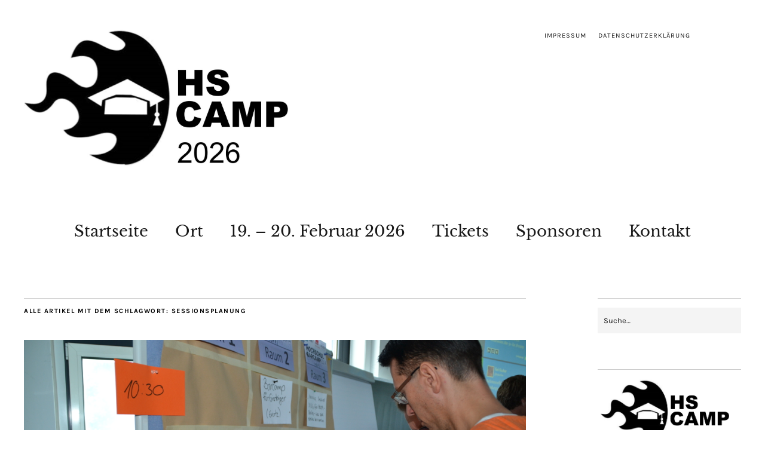

--- FILE ---
content_type: text/html; charset=UTF-8
request_url: https://hscamp.org/tag/sessionsplanung/
body_size: 46663
content:
<!DOCTYPE html>
<html lang="de">
<head>
	<meta charset="UTF-8" />
	<meta name="viewport" content="width=device-width,initial-scale=1">
	<link rel="profile" href="http://gmpg.org/xfn/11">
	<link rel="pingback" href="https://hscamp.org/xmlrpc.php">
	<!--[if lt IE 9]>
		<script src="https://hscamp.org/wp-content/themes/zuki/js/html5.js"></script>
	<![endif]-->
<title>sessionsplanung &#8211; Hochschulbarcamp</title>
<meta name='robots' content='max-image-preview:large' />
	<style>img:is([sizes="auto" i], [sizes^="auto," i]) { contain-intrinsic-size: 3000px 1500px }</style>
	<link rel='dns-prefetch' href='//cdn.podlove.org' />
<link rel="alternate" type="application/rss+xml" title="Hochschulbarcamp &raquo; Feed" href="https://hscamp.org/feed/" />
<link rel="alternate" type="application/rss+xml" title="Hochschulbarcamp &raquo; Kommentar-Feed" href="https://hscamp.org/comments/feed/" />

<link rel="alternate" type="application/rss+xml" title="Podcast Feed: Test (MP3 Feed)" href="https://hscamp.org/feed/mp3/" />
<link rel="alternate" type="application/rss+xml" title="Hochschulbarcamp &raquo; sessionsplanung Schlagwort-Feed" href="https://hscamp.org/tag/sessionsplanung/feed/" />
<script type="text/javascript">
/* <![CDATA[ */
window._wpemojiSettings = {"baseUrl":"https:\/\/s.w.org\/images\/core\/emoji\/16.0.1\/72x72\/","ext":".png","svgUrl":"https:\/\/s.w.org\/images\/core\/emoji\/16.0.1\/svg\/","svgExt":".svg","source":{"concatemoji":"https:\/\/hscamp.org\/wp-includes\/js\/wp-emoji-release.min.js?ver=6.8.3"}};
/*! This file is auto-generated */
!function(s,n){var o,i,e;function c(e){try{var t={supportTests:e,timestamp:(new Date).valueOf()};sessionStorage.setItem(o,JSON.stringify(t))}catch(e){}}function p(e,t,n){e.clearRect(0,0,e.canvas.width,e.canvas.height),e.fillText(t,0,0);var t=new Uint32Array(e.getImageData(0,0,e.canvas.width,e.canvas.height).data),a=(e.clearRect(0,0,e.canvas.width,e.canvas.height),e.fillText(n,0,0),new Uint32Array(e.getImageData(0,0,e.canvas.width,e.canvas.height).data));return t.every(function(e,t){return e===a[t]})}function u(e,t){e.clearRect(0,0,e.canvas.width,e.canvas.height),e.fillText(t,0,0);for(var n=e.getImageData(16,16,1,1),a=0;a<n.data.length;a++)if(0!==n.data[a])return!1;return!0}function f(e,t,n,a){switch(t){case"flag":return n(e,"\ud83c\udff3\ufe0f\u200d\u26a7\ufe0f","\ud83c\udff3\ufe0f\u200b\u26a7\ufe0f")?!1:!n(e,"\ud83c\udde8\ud83c\uddf6","\ud83c\udde8\u200b\ud83c\uddf6")&&!n(e,"\ud83c\udff4\udb40\udc67\udb40\udc62\udb40\udc65\udb40\udc6e\udb40\udc67\udb40\udc7f","\ud83c\udff4\u200b\udb40\udc67\u200b\udb40\udc62\u200b\udb40\udc65\u200b\udb40\udc6e\u200b\udb40\udc67\u200b\udb40\udc7f");case"emoji":return!a(e,"\ud83e\udedf")}return!1}function g(e,t,n,a){var r="undefined"!=typeof WorkerGlobalScope&&self instanceof WorkerGlobalScope?new OffscreenCanvas(300,150):s.createElement("canvas"),o=r.getContext("2d",{willReadFrequently:!0}),i=(o.textBaseline="top",o.font="600 32px Arial",{});return e.forEach(function(e){i[e]=t(o,e,n,a)}),i}function t(e){var t=s.createElement("script");t.src=e,t.defer=!0,s.head.appendChild(t)}"undefined"!=typeof Promise&&(o="wpEmojiSettingsSupports",i=["flag","emoji"],n.supports={everything:!0,everythingExceptFlag:!0},e=new Promise(function(e){s.addEventListener("DOMContentLoaded",e,{once:!0})}),new Promise(function(t){var n=function(){try{var e=JSON.parse(sessionStorage.getItem(o));if("object"==typeof e&&"number"==typeof e.timestamp&&(new Date).valueOf()<e.timestamp+604800&&"object"==typeof e.supportTests)return e.supportTests}catch(e){}return null}();if(!n){if("undefined"!=typeof Worker&&"undefined"!=typeof OffscreenCanvas&&"undefined"!=typeof URL&&URL.createObjectURL&&"undefined"!=typeof Blob)try{var e="postMessage("+g.toString()+"("+[JSON.stringify(i),f.toString(),p.toString(),u.toString()].join(",")+"));",a=new Blob([e],{type:"text/javascript"}),r=new Worker(URL.createObjectURL(a),{name:"wpTestEmojiSupports"});return void(r.onmessage=function(e){c(n=e.data),r.terminate(),t(n)})}catch(e){}c(n=g(i,f,p,u))}t(n)}).then(function(e){for(var t in e)n.supports[t]=e[t],n.supports.everything=n.supports.everything&&n.supports[t],"flag"!==t&&(n.supports.everythingExceptFlag=n.supports.everythingExceptFlag&&n.supports[t]);n.supports.everythingExceptFlag=n.supports.everythingExceptFlag&&!n.supports.flag,n.DOMReady=!1,n.readyCallback=function(){n.DOMReady=!0}}).then(function(){return e}).then(function(){var e;n.supports.everything||(n.readyCallback(),(e=n.source||{}).concatemoji?t(e.concatemoji):e.wpemoji&&e.twemoji&&(t(e.twemoji),t(e.wpemoji)))}))}((window,document),window._wpemojiSettings);
/* ]]> */
</script>
<link rel='stylesheet' id='podlove-frontend-css-css' href='https://hscamp.org/wp-content/plugins/podlove-podcasting-plugin-for-wordpress/css/frontend.css?ver=1.0' type='text/css' media='all' />
<link rel='stylesheet' id='podlove-admin-font-css' href='https://hscamp.org/wp-content/plugins/podlove-podcasting-plugin-for-wordpress/css/admin-font.css?ver=4.3.2' type='text/css' media='all' />
<style id='wp-emoji-styles-inline-css' type='text/css'>

	img.wp-smiley, img.emoji {
		display: inline !important;
		border: none !important;
		box-shadow: none !important;
		height: 1em !important;
		width: 1em !important;
		margin: 0 0.07em !important;
		vertical-align: -0.1em !important;
		background: none !important;
		padding: 0 !important;
	}
</style>
<link rel='stylesheet' id='wp-block-library-css' href='https://hscamp.org/wp-includes/css/dist/block-library/style.min.css?ver=6.8.3' type='text/css' media='all' />
<style id='wp-block-library-theme-inline-css' type='text/css'>
.wp-block-audio :where(figcaption){color:#555;font-size:13px;text-align:center}.is-dark-theme .wp-block-audio :where(figcaption){color:#ffffffa6}.wp-block-audio{margin:0 0 1em}.wp-block-code{border:1px solid #ccc;border-radius:4px;font-family:Menlo,Consolas,monaco,monospace;padding:.8em 1em}.wp-block-embed :where(figcaption){color:#555;font-size:13px;text-align:center}.is-dark-theme .wp-block-embed :where(figcaption){color:#ffffffa6}.wp-block-embed{margin:0 0 1em}.blocks-gallery-caption{color:#555;font-size:13px;text-align:center}.is-dark-theme .blocks-gallery-caption{color:#ffffffa6}:root :where(.wp-block-image figcaption){color:#555;font-size:13px;text-align:center}.is-dark-theme :root :where(.wp-block-image figcaption){color:#ffffffa6}.wp-block-image{margin:0 0 1em}.wp-block-pullquote{border-bottom:4px solid;border-top:4px solid;color:currentColor;margin-bottom:1.75em}.wp-block-pullquote cite,.wp-block-pullquote footer,.wp-block-pullquote__citation{color:currentColor;font-size:.8125em;font-style:normal;text-transform:uppercase}.wp-block-quote{border-left:.25em solid;margin:0 0 1.75em;padding-left:1em}.wp-block-quote cite,.wp-block-quote footer{color:currentColor;font-size:.8125em;font-style:normal;position:relative}.wp-block-quote:where(.has-text-align-right){border-left:none;border-right:.25em solid;padding-left:0;padding-right:1em}.wp-block-quote:where(.has-text-align-center){border:none;padding-left:0}.wp-block-quote.is-large,.wp-block-quote.is-style-large,.wp-block-quote:where(.is-style-plain){border:none}.wp-block-search .wp-block-search__label{font-weight:700}.wp-block-search__button{border:1px solid #ccc;padding:.375em .625em}:where(.wp-block-group.has-background){padding:1.25em 2.375em}.wp-block-separator.has-css-opacity{opacity:.4}.wp-block-separator{border:none;border-bottom:2px solid;margin-left:auto;margin-right:auto}.wp-block-separator.has-alpha-channel-opacity{opacity:1}.wp-block-separator:not(.is-style-wide):not(.is-style-dots){width:100px}.wp-block-separator.has-background:not(.is-style-dots){border-bottom:none;height:1px}.wp-block-separator.has-background:not(.is-style-wide):not(.is-style-dots){height:2px}.wp-block-table{margin:0 0 1em}.wp-block-table td,.wp-block-table th{word-break:normal}.wp-block-table :where(figcaption){color:#555;font-size:13px;text-align:center}.is-dark-theme .wp-block-table :where(figcaption){color:#ffffffa6}.wp-block-video :where(figcaption){color:#555;font-size:13px;text-align:center}.is-dark-theme .wp-block-video :where(figcaption){color:#ffffffa6}.wp-block-video{margin:0 0 1em}:root :where(.wp-block-template-part.has-background){margin-bottom:0;margin-top:0;padding:1.25em 2.375em}
</style>
<style id='classic-theme-styles-inline-css' type='text/css'>
/*! This file is auto-generated */
.wp-block-button__link{color:#fff;background-color:#32373c;border-radius:9999px;box-shadow:none;text-decoration:none;padding:calc(.667em + 2px) calc(1.333em + 2px);font-size:1.125em}.wp-block-file__button{background:#32373c;color:#fff;text-decoration:none}
</style>
<style id='global-styles-inline-css' type='text/css'>
:root{--wp--preset--aspect-ratio--square: 1;--wp--preset--aspect-ratio--4-3: 4/3;--wp--preset--aspect-ratio--3-4: 3/4;--wp--preset--aspect-ratio--3-2: 3/2;--wp--preset--aspect-ratio--2-3: 2/3;--wp--preset--aspect-ratio--16-9: 16/9;--wp--preset--aspect-ratio--9-16: 9/16;--wp--preset--color--black: #000000;--wp--preset--color--cyan-bluish-gray: #abb8c3;--wp--preset--color--white: #ffffff;--wp--preset--color--pale-pink: #f78da7;--wp--preset--color--vivid-red: #cf2e2e;--wp--preset--color--luminous-vivid-orange: #ff6900;--wp--preset--color--luminous-vivid-amber: #fcb900;--wp--preset--color--light-green-cyan: #7bdcb5;--wp--preset--color--vivid-green-cyan: #00d084;--wp--preset--color--pale-cyan-blue: #8ed1fc;--wp--preset--color--vivid-cyan-blue: #0693e3;--wp--preset--color--vivid-purple: #9b51e0;--wp--preset--gradient--vivid-cyan-blue-to-vivid-purple: linear-gradient(135deg,rgba(6,147,227,1) 0%,rgb(155,81,224) 100%);--wp--preset--gradient--light-green-cyan-to-vivid-green-cyan: linear-gradient(135deg,rgb(122,220,180) 0%,rgb(0,208,130) 100%);--wp--preset--gradient--luminous-vivid-amber-to-luminous-vivid-orange: linear-gradient(135deg,rgba(252,185,0,1) 0%,rgba(255,105,0,1) 100%);--wp--preset--gradient--luminous-vivid-orange-to-vivid-red: linear-gradient(135deg,rgba(255,105,0,1) 0%,rgb(207,46,46) 100%);--wp--preset--gradient--very-light-gray-to-cyan-bluish-gray: linear-gradient(135deg,rgb(238,238,238) 0%,rgb(169,184,195) 100%);--wp--preset--gradient--cool-to-warm-spectrum: linear-gradient(135deg,rgb(74,234,220) 0%,rgb(151,120,209) 20%,rgb(207,42,186) 40%,rgb(238,44,130) 60%,rgb(251,105,98) 80%,rgb(254,248,76) 100%);--wp--preset--gradient--blush-light-purple: linear-gradient(135deg,rgb(255,206,236) 0%,rgb(152,150,240) 100%);--wp--preset--gradient--blush-bordeaux: linear-gradient(135deg,rgb(254,205,165) 0%,rgb(254,45,45) 50%,rgb(107,0,62) 100%);--wp--preset--gradient--luminous-dusk: linear-gradient(135deg,rgb(255,203,112) 0%,rgb(199,81,192) 50%,rgb(65,88,208) 100%);--wp--preset--gradient--pale-ocean: linear-gradient(135deg,rgb(255,245,203) 0%,rgb(182,227,212) 50%,rgb(51,167,181) 100%);--wp--preset--gradient--electric-grass: linear-gradient(135deg,rgb(202,248,128) 0%,rgb(113,206,126) 100%);--wp--preset--gradient--midnight: linear-gradient(135deg,rgb(2,3,129) 0%,rgb(40,116,252) 100%);--wp--preset--font-size--small: 13px;--wp--preset--font-size--medium: 20px;--wp--preset--font-size--large: 19px;--wp--preset--font-size--x-large: 42px;--wp--preset--font-size--regular: 15px;--wp--preset--font-size--larger: 24px;--wp--preset--spacing--20: 0.44rem;--wp--preset--spacing--30: 0.67rem;--wp--preset--spacing--40: 1rem;--wp--preset--spacing--50: 1.5rem;--wp--preset--spacing--60: 2.25rem;--wp--preset--spacing--70: 3.38rem;--wp--preset--spacing--80: 5.06rem;--wp--preset--shadow--natural: 6px 6px 9px rgba(0, 0, 0, 0.2);--wp--preset--shadow--deep: 12px 12px 50px rgba(0, 0, 0, 0.4);--wp--preset--shadow--sharp: 6px 6px 0px rgba(0, 0, 0, 0.2);--wp--preset--shadow--outlined: 6px 6px 0px -3px rgba(255, 255, 255, 1), 6px 6px rgba(0, 0, 0, 1);--wp--preset--shadow--crisp: 6px 6px 0px rgba(0, 0, 0, 1);}:where(.is-layout-flex){gap: 0.5em;}:where(.is-layout-grid){gap: 0.5em;}body .is-layout-flex{display: flex;}.is-layout-flex{flex-wrap: wrap;align-items: center;}.is-layout-flex > :is(*, div){margin: 0;}body .is-layout-grid{display: grid;}.is-layout-grid > :is(*, div){margin: 0;}:where(.wp-block-columns.is-layout-flex){gap: 2em;}:where(.wp-block-columns.is-layout-grid){gap: 2em;}:where(.wp-block-post-template.is-layout-flex){gap: 1.25em;}:where(.wp-block-post-template.is-layout-grid){gap: 1.25em;}.has-black-color{color: var(--wp--preset--color--black) !important;}.has-cyan-bluish-gray-color{color: var(--wp--preset--color--cyan-bluish-gray) !important;}.has-white-color{color: var(--wp--preset--color--white) !important;}.has-pale-pink-color{color: var(--wp--preset--color--pale-pink) !important;}.has-vivid-red-color{color: var(--wp--preset--color--vivid-red) !important;}.has-luminous-vivid-orange-color{color: var(--wp--preset--color--luminous-vivid-orange) !important;}.has-luminous-vivid-amber-color{color: var(--wp--preset--color--luminous-vivid-amber) !important;}.has-light-green-cyan-color{color: var(--wp--preset--color--light-green-cyan) !important;}.has-vivid-green-cyan-color{color: var(--wp--preset--color--vivid-green-cyan) !important;}.has-pale-cyan-blue-color{color: var(--wp--preset--color--pale-cyan-blue) !important;}.has-vivid-cyan-blue-color{color: var(--wp--preset--color--vivid-cyan-blue) !important;}.has-vivid-purple-color{color: var(--wp--preset--color--vivid-purple) !important;}.has-black-background-color{background-color: var(--wp--preset--color--black) !important;}.has-cyan-bluish-gray-background-color{background-color: var(--wp--preset--color--cyan-bluish-gray) !important;}.has-white-background-color{background-color: var(--wp--preset--color--white) !important;}.has-pale-pink-background-color{background-color: var(--wp--preset--color--pale-pink) !important;}.has-vivid-red-background-color{background-color: var(--wp--preset--color--vivid-red) !important;}.has-luminous-vivid-orange-background-color{background-color: var(--wp--preset--color--luminous-vivid-orange) !important;}.has-luminous-vivid-amber-background-color{background-color: var(--wp--preset--color--luminous-vivid-amber) !important;}.has-light-green-cyan-background-color{background-color: var(--wp--preset--color--light-green-cyan) !important;}.has-vivid-green-cyan-background-color{background-color: var(--wp--preset--color--vivid-green-cyan) !important;}.has-pale-cyan-blue-background-color{background-color: var(--wp--preset--color--pale-cyan-blue) !important;}.has-vivid-cyan-blue-background-color{background-color: var(--wp--preset--color--vivid-cyan-blue) !important;}.has-vivid-purple-background-color{background-color: var(--wp--preset--color--vivid-purple) !important;}.has-black-border-color{border-color: var(--wp--preset--color--black) !important;}.has-cyan-bluish-gray-border-color{border-color: var(--wp--preset--color--cyan-bluish-gray) !important;}.has-white-border-color{border-color: var(--wp--preset--color--white) !important;}.has-pale-pink-border-color{border-color: var(--wp--preset--color--pale-pink) !important;}.has-vivid-red-border-color{border-color: var(--wp--preset--color--vivid-red) !important;}.has-luminous-vivid-orange-border-color{border-color: var(--wp--preset--color--luminous-vivid-orange) !important;}.has-luminous-vivid-amber-border-color{border-color: var(--wp--preset--color--luminous-vivid-amber) !important;}.has-light-green-cyan-border-color{border-color: var(--wp--preset--color--light-green-cyan) !important;}.has-vivid-green-cyan-border-color{border-color: var(--wp--preset--color--vivid-green-cyan) !important;}.has-pale-cyan-blue-border-color{border-color: var(--wp--preset--color--pale-cyan-blue) !important;}.has-vivid-cyan-blue-border-color{border-color: var(--wp--preset--color--vivid-cyan-blue) !important;}.has-vivid-purple-border-color{border-color: var(--wp--preset--color--vivid-purple) !important;}.has-vivid-cyan-blue-to-vivid-purple-gradient-background{background: var(--wp--preset--gradient--vivid-cyan-blue-to-vivid-purple) !important;}.has-light-green-cyan-to-vivid-green-cyan-gradient-background{background: var(--wp--preset--gradient--light-green-cyan-to-vivid-green-cyan) !important;}.has-luminous-vivid-amber-to-luminous-vivid-orange-gradient-background{background: var(--wp--preset--gradient--luminous-vivid-amber-to-luminous-vivid-orange) !important;}.has-luminous-vivid-orange-to-vivid-red-gradient-background{background: var(--wp--preset--gradient--luminous-vivid-orange-to-vivid-red) !important;}.has-very-light-gray-to-cyan-bluish-gray-gradient-background{background: var(--wp--preset--gradient--very-light-gray-to-cyan-bluish-gray) !important;}.has-cool-to-warm-spectrum-gradient-background{background: var(--wp--preset--gradient--cool-to-warm-spectrum) !important;}.has-blush-light-purple-gradient-background{background: var(--wp--preset--gradient--blush-light-purple) !important;}.has-blush-bordeaux-gradient-background{background: var(--wp--preset--gradient--blush-bordeaux) !important;}.has-luminous-dusk-gradient-background{background: var(--wp--preset--gradient--luminous-dusk) !important;}.has-pale-ocean-gradient-background{background: var(--wp--preset--gradient--pale-ocean) !important;}.has-electric-grass-gradient-background{background: var(--wp--preset--gradient--electric-grass) !important;}.has-midnight-gradient-background{background: var(--wp--preset--gradient--midnight) !important;}.has-small-font-size{font-size: var(--wp--preset--font-size--small) !important;}.has-medium-font-size{font-size: var(--wp--preset--font-size--medium) !important;}.has-large-font-size{font-size: var(--wp--preset--font-size--large) !important;}.has-x-large-font-size{font-size: var(--wp--preset--font-size--x-large) !important;}
:where(.wp-block-post-template.is-layout-flex){gap: 1.25em;}:where(.wp-block-post-template.is-layout-grid){gap: 1.25em;}
:where(.wp-block-columns.is-layout-flex){gap: 2em;}:where(.wp-block-columns.is-layout-grid){gap: 2em;}
:root :where(.wp-block-pullquote){font-size: 1.5em;line-height: 1.6;}
</style>
<link rel='stylesheet' id='wpsm_counter-font-awesome-front-css' href='https://hscamp.org/wp-content/plugins/counter-number-showcase/assets/css/font-awesome/css/font-awesome.min.css?ver=6.8.3' type='text/css' media='all' />
<link rel='stylesheet' id='wpsm_counter_bootstrap-front-css' href='https://hscamp.org/wp-content/plugins/counter-number-showcase/assets/css/bootstrap-front.css?ver=6.8.3' type='text/css' media='all' />
<link rel='stylesheet' id='wpsm_counter_column-css' href='https://hscamp.org/wp-content/plugins/counter-number-showcase/assets/css/counter-column.css?ver=6.8.3' type='text/css' media='all' />
<link rel='stylesheet' id='extra_privacy_for_elementor-frontend-css' href='https://hscamp.org/wp-content/plugins/extra-privacy-for-elementor/assets/css/frontend.css?ver=0.1.3' type='text/css' media='all' />
<link rel='stylesheet' id='zuki-flex-slider-style-css' href='https://hscamp.org/wp-content/themes/zuki/js/flex-slider/flexslider.css?ver=6.8.3' type='text/css' media='all' />
<link rel='stylesheet' id='genericons-css' href='https://hscamp.org/wp-content/themes/zuki/assets/genericons/genericons.css?ver=3.0.3' type='text/css' media='all' />
<link rel='stylesheet' id='chld_thm_cfg_parent-css' href='https://hscamp.org/wp-content/themes/zuki/style.css?ver=6.8.3' type='text/css' media='all' />
<link rel='stylesheet' id='zuki-style-css' href='https://hscamp.org/wp-content/themes/zuki-child/style.css?ver=20140630' type='text/css' media='all' />
<script type="text/javascript" src="https://hscamp.org/wp-includes/js/jquery/jquery.min.js?ver=3.7.1" id="jquery-core-js"></script>
<script type="text/javascript" src="https://hscamp.org/wp-includes/js/jquery/jquery-migrate.min.js?ver=3.4.1" id="jquery-migrate-js"></script>
<script type="text/javascript" src="https://hscamp.org/wp-content/plugins/extra-privacy-for-elementor/assets/js/frontend.min.js?ver=0.1.3" id="extra_privacy_for_elementor-frontend-js"></script>
<script type="text/javascript" src="https://cdn.podlove.org/web-player/embed.js?ver=4.3.2" id="podlove-player4-embed-js"></script>
<script type="text/javascript" src="https://hscamp.org/wp-content/plugins/podlove-podcasting-plugin-for-wordpress/lib/modules/podlove_web_player/player_v4/pwp4.js?ver=4.3.2" id="podlove-pwp4-player-js"></script>
<script type="text/javascript" src="https://hscamp.org/wp-content/themes/zuki/js/jquery.fitvids.js?ver=1.1" id="zuki-fitvids-js"></script>
<script type="text/javascript" src="https://hscamp.org/wp-content/themes/zuki/js/flex-slider/jquery.flexslider-min.js?ver=6.8.3" id="zuki-flex-slider-js"></script>
<script type="text/javascript" src="https://hscamp.org/wp-content/themes/zuki/js/functions.js?ver=20140426" id="zuki-script-js"></script>
<link rel="https://api.w.org/" href="https://hscamp.org/wp-json/" /><link rel="alternate" title="JSON" type="application/json" href="https://hscamp.org/wp-json/wp/v2/tags/58" /><link rel="EditURI" type="application/rsd+xml" title="RSD" href="https://hscamp.org/xmlrpc.php?rsd" />
<meta name="generator" content="WordPress 6.8.3" />
	<style type="text/css">
		.widget-area p.summary a,
		.entry-content p a,
		.entry-content li a,
		.page .entry-content p a,
		blockquote cite a,
		.textwidget a,
		#comments .comment-text a,
		.authorbox p.author-description a {color: ;}
		.widget_zuki_recentposts_color .bg-wrap {background: ;}
		.archive-menu-content {background: ;}
	</style>
			<style type="text/css" id="zuki-header-css">
			#site-title h1,
		#site-title h2.site-description {
			display: none;
		}

		</style>
	<link rel="icon" href="https://hscamp.org/wp-content/uploads/2016/02/cropped-hscamp-icon-32x32.jpg" sizes="32x32" />
<link rel="icon" href="https://hscamp.org/wp-content/uploads/2016/02/cropped-hscamp-icon-192x192.jpg" sizes="192x192" />
<link rel="apple-touch-icon" href="https://hscamp.org/wp-content/uploads/2016/02/cropped-hscamp-icon-180x180.jpg" />
<meta name="msapplication-TileImage" content="https://hscamp.org/wp-content/uploads/2016/02/cropped-hscamp-icon-270x270.jpg" />
		<style type="text/css" id="wp-custom-css">
			#site-info ul.credit {
	display:none !important
}

/* libre-baskerville-regular - latin-ext_latin */
@font-face {
  font-family: 'Libre Baskerville';
  font-style: normal;
  font-weight: 400;
  src: url('/fonts/libre-baskerville-v14-latin-ext_latin-regular.eot'); /* IE9 Compat Modes */
  src: local(''),
       url('/fonts/libre-baskerville-v14-latin-ext_latin-regular.eot?#iefix') format('embedded-opentype'), /* IE6-IE8 */
       url('/fonts/libre-baskerville-v14-latin-ext_latin-regular.woff2') format('woff2'), /* Super Modern Browsers */
       url('/fonts/libre-baskerville-v14-latin-ext_latin-regular.woff') format('woff'), /* Modern Browsers */
       url('/fonts/libre-baskerville-v14-latin-ext_latin-regular.ttf') format('truetype'), /* Safari, Android, iOS */
       url('/fonts/libre-baskerville-v14-latin-ext_latin-regular.svg#LibreBaskerville') format('svg'); /* Legacy iOS */
}
/* libre-baskerville-italic - latin-ext_latin */
@font-face {
  font-family: 'Libre Baskerville';
  font-style: italic;
  font-weight: 400;
  src: url('/fonts/libre-baskerville-v14-latin-ext_latin-italic.eot'); /* IE9 Compat Modes */
  src: local(''),
       url('/fonts/libre-baskerville-v14-latin-ext_latin-italic.eot?#iefix') format('embedded-opentype'), /* IE6-IE8 */
       url('/fonts/libre-baskerville-v14-latin-ext_latin-italic.woff2') format('woff2'), /* Super Modern Browsers */
       url('/fonts/libre-baskerville-v14-latin-ext_latin-italic.woff') format('woff'), /* Modern Browsers */
       url('/fonts/libre-baskerville-v14-latin-ext_latin-italic.ttf') format('truetype'), /* Safari, Android, iOS */
       url('/fonts/libre-baskerville-v14-latin-ext_latin-italic.svg#LibreBaskerville') format('svg'); /* Legacy iOS */
}
/* libre-baskerville-700 - latin-ext_latin */
@font-face {
  font-family: 'Libre Baskerville';
  font-style: normal;
  font-weight: 700;
  src: url('/fonts/libre-baskerville-v14-latin-ext_latin-700.eot'); /* IE9 Compat Modes */
  src: local(''),
       url('/fonts/libre-baskerville-v14-latin-ext_latin-700.eot?#iefix') format('embedded-opentype'), /* IE6-IE8 */
       url('/fonts/libre-baskerville-v14-latin-ext_latin-700.woff2') format('woff2'), /* Super Modern Browsers */
       url('/fonts/libre-baskerville-v14-latin-ext_latin-700.woff') format('woff'), /* Modern Browsers */
       url('/fonts/libre-baskerville-v14-latin-ext_latin-700.ttf') format('truetype'), /* Safari, Android, iOS */
       url('/fonts/libre-baskerville-v14-latin-ext_latin-700.svg#LibreBaskerville') format('svg'); /* Legacy iOS */
}

/* karla-regular - latin-ext_latin */
@font-face {
  font-family: 'Karla';
  font-style: normal;
  font-weight: 400;
  src: url('/fonts/karla-v23-latin-ext_latin-regular.eot'); /* IE9 Compat Modes */
  src: local(''),
       url('/fonts/karla-v23-latin-ext_latin-regular.eot?#iefix') format('embedded-opentype'), /* IE6-IE8 */
       url('/fonts/karla-v23-latin-ext_latin-regular.woff2') format('woff2'), /* Super Modern Browsers */
       url('/fonts/karla-v23-latin-ext_latin-regular.woff') format('woff'), /* Modern Browsers */
       url('/fonts/karla-v23-latin-ext_latin-regular.ttf') format('truetype'), /* Safari, Android, iOS */
       url('/fonts/karla-v23-latin-ext_latin-regular.svg#Karla') format('svg'); /* Legacy iOS */
}
/* karla-700 - latin-ext_latin */
@font-face {
  font-family: 'Karla';
  font-style: normal;
  font-weight: 700;
  src: url('/fonts/karla-v23-latin-ext_latin-700.eot'); /* IE9 Compat Modes */
  src: local(''),
       url('/fonts/karla-v23-latin-ext_latin-700.eot?#iefix') format('embedded-opentype'), /* IE6-IE8 */
       url('/fonts/karla-v23-latin-ext_latin-700.woff2') format('woff2'), /* Super Modern Browsers */
       url('/fonts/karla-v23-latin-ext_latin-700.woff') format('woff'), /* Modern Browsers */
       url('/fonts/karla-v23-latin-ext_latin-700.ttf') format('truetype'), /* Safari, Android, iOS */
       url('/fonts/karla-v23-latin-ext_latin-700.svg#Karla') format('svg'); /* Legacy iOS */
}
/* karla-italic - latin-ext_latin */
@font-face {
  font-family: 'Karla';
  font-style: italic;
  font-weight: 400;
  src: url('/fonts/karla-v23-latin-ext_latin-italic.eot'); /* IE9 Compat Modes */
  src: local(''),
       url('/fonts/karla-v23-latin-ext_latin-italic.eot?#iefix') format('embedded-opentype'), /* IE6-IE8 */
       url('/fonts/karla-v23-latin-ext_latin-italic.woff2') format('woff2'), /* Super Modern Browsers */
       url('/fonts/karla-v23-latin-ext_latin-italic.woff') format('woff'), /* Modern Browsers */
       url('/fonts/karla-v23-latin-ext_latin-italic.ttf') format('truetype'), /* Safari, Android, iOS */
       url('/fonts/karla-v23-latin-ext_latin-italic.svg#Karla') format('svg'); /* Legacy iOS */
}
/* karla-700italic - latin-ext_latin */
@font-face {
  font-family: 'Karla';
  font-style: italic;
  font-weight: 700;
  src: url('/fonts/karla-v23-latin-ext_latin-700italic.eot'); /* IE9 Compat Modes */
  src: local(''),
       url('/fonts/karla-v23-latin-ext_latin-700italic.eot?#iefix') format('embedded-opentype'), /* IE6-IE8 */
       url('/fonts/karla-v23-latin-ext_latin-700italic.woff2') format('woff2'), /* Super Modern Browsers */
       url('/fonts/karla-v23-latin-ext_latin-700italic.woff') format('woff'), /* Modern Browsers */
       url('/fonts/karla-v23-latin-ext_latin-700italic.ttf') format('truetype'), /* Safari, Android, iOS */
       url('/fonts/karla-v23-latin-ext_latin-700italic.svg#Karla') format('svg'); /* Legacy iOS */
}		</style>
		</head>

<body class="archive tag tag-sessionsplanung tag-58 wp-theme-zuki wp-child-theme-zuki-child metaslider-plugin">

	<div id="container">

		<header id="masthead" class="cf" role="banner">

							<nav id="header-top-nav">
					<ul id="menu-haupt" class="menu"><li id="menu-item-232" class="menu-item menu-item-type-post_type menu-item-object-page menu-item-232"><a href="https://hscamp.org/impressum/">Impressum</a></li>
<li id="menu-item-1038" class="menu-item menu-item-type-post_type menu-item-object-page menu-item-privacy-policy menu-item-1038"><a rel="privacy-policy" href="https://hscamp.org/datenschutzerklaerung/">Datenschutzerklärung</a></li>
</ul>				</nav><!-- end #header-top -->
			
			<div id="site-title">
							<div id="site-header">
					<a href="https://hscamp.org/" rel="home"><img src="https://hscamp.org/wp-content/uploads/2025/09/cropped-logo-hscamp-26-m.jpg" width="1332" height="648" alt=""></a>
				</div><!-- end #site-header -->
							<h1><a href="https://hscamp.org/" title="Hochschulbarcamp">Hochschulbarcamp</a></h1>
							<h2 class="site-description">#hscamp</h2>
						</div><!-- end #site-title -->

			<a href="#menuopen" id="mobile-menu-toggle"><span>Menü</span></a>

			<div id="mobile-menu-wrap" class="cf">
								<nav id="site-nav" class="cf">
					<ul id="menu-hscamp2015" class="nav-menu"><li id="menu-item-149" class="menu-item menu-item-type-post_type menu-item-object-page menu-item-home menu-item-149"><a href="https://hscamp.org/">Startseite</a></li>
<li id="menu-item-151" class="menu-item menu-item-type-post_type menu-item-object-page menu-item-151"><a href="https://hscamp.org/zeitplan-ort/">Ort</a></li>
<li id="menu-item-189" class="menu-item menu-item-type-post_type menu-item-object-page menu-item-189"><a href="https://hscamp.org/zeit/">19. &#8211; 20. Februar 2026</a></li>
<li id="menu-item-150" class="menu-item menu-item-type-post_type menu-item-object-page menu-item-150"><a href="https://hscamp.org/teilnehmer-tickets-2/">Tickets</a></li>
<li id="menu-item-190" class="menu-item menu-item-type-post_type menu-item-object-page menu-item-190"><a href="https://hscamp.org/sponsoren/">Sponsoren</a></li>
<li id="menu-item-191" class="menu-item menu-item-type-post_type menu-item-object-page menu-item-191"><a href="https://hscamp.org/fragen-kontakt-2/">Kontakt</a></li>
</ul>				</nav><!-- end #site-nav -->
				<a href="#menuclose" id="mobile-menu-close"><span>Menü schiessen</span></a>
			</div><!-- end #mobile-menu-wrap -->

			
		</header><!-- end #masthead -->

<div id="main-wrap">
<div id="primary" class="site-content cf" role="main">

	
		<header class="archive-header">
			<h1 class="archive-title">
					Alle Artikel mit dem Schlagwort: <span>sessionsplanung</span>			</h1>
					</header><!-- end .archive-header -->

				
			
<article id="post-871" class="post-871 post type-post status-publish format-standard has-post-thumbnail hentry category-hscamp18 tag-hscamp18 tag-programm tag-sessionsplanung">

			<div class="entry-thumbnail">
			<a href="https://hscamp.org/programm-hscamp18/" title="Permalink zu PROGRAMM #hscamp18"><img width="4608" height="3072" src="https://hscamp.org/wp-content/uploads/2014/08/DSC_00341.jpg" class="attachment-post-thumbnail size-post-thumbnail wp-post-image" alt="" decoding="async" srcset="https://hscamp.org/wp-content/uploads/2014/08/DSC_00341.jpg 4608w, https://hscamp.org/wp-content/uploads/2014/08/DSC_00341-300x200.jpg 300w, https://hscamp.org/wp-content/uploads/2014/08/DSC_00341-1024x682.jpg 1024w, https://hscamp.org/wp-content/uploads/2014/08/DSC_00341-840x560.jpg 840w, https://hscamp.org/wp-content/uploads/2014/08/DSC_00341-1200x800.jpg 1200w" sizes="(max-width: 4608px) 100vw, 4608px" /></a>
		</div><!-- end .entry-thumbnail -->
	
	<header class="entry-header">
		<h2 class="entry-title"><a href="https://hscamp.org/programm-hscamp18/" rel="bookmark">PROGRAMM #hscamp18</a></h2>			<div class="entry-details">
				<div class="entry-author">
				Veröffentlicht von <a href="https://hscamp.org/author/hscamp/" title="Alle Artikel von hscamp">hscamp</a>				</div><!-- end .entry-author -->
		</div><!-- end .entry-details -->
	</header><!-- end .entry-header -->

					<div class="entry-summary">
				<p>Barcamps unterscheiden sich deutlich von klassischen Konferenzen durch ihre offene Art der Programmgestaltung. Während dort herkömmliche Referenten mit einem festen Programmpunkt gebucht werden, gibt es auf Barcamps nur  Teilnehmer und am Anfang fast gar kein Programm. Dieses erstellen alle Teilnehmenden unter Leitung einer Moderatorin oder eines Moderators am Anfang jedes Veranstaltungstages. In dieser so genannten Sessionplanung werden Vorträge angekündigt, Diskussionen vereinbart und Workshops angeboten. So entwickelt sich ein vielseitiges Programm, das ganz den Wünschen der Teilnehmenden entspricht. Jeder, der ein Thema hat, über das er informieren oder sprechen möchte, kann eine Session vorstellen. Die Allgemeinheit wird dann entscheiden, welche Sessions in welchem Umfang stattfinden. Es wird kein vorbereiteter Vortrag erwartet, sondern manchmal kann eine Diskussion oder lockere Gesprächsrunde als Sessionvorschlag ausreichen. Die Moderation unterstützt die Teilnehmenden bei der Vorstellung und der Platzierung am Sessionboard. Vorschläge für Sessions können auch schon vor der Veranstaltung eingereicht werden. Dies hilft den anderen Teilnehmenden bei der Steuerung der eigenen Erwartungen bzw. ermöglicht abgestimmte und gemeinsame Sessions. Vorschläge für das 4. Hochschulbarcamp können in folgendem GoogleDoc eingesehen und durch Klicken auf den schwarzen &hellip;</p>
			</div><!-- .entry-summary -->
		
		<footer class="entry-meta cf">
			<div class="entry-date">
				<a href="https://hscamp.org/programm-hscamp18/">3. Januar 2018</a>
			</div><!-- end .entry-date -->
									<div class="entry-cats">
				<a href="https://hscamp.org/category/hscamp18/" rel="category tag">hscamp18</a>			</div><!-- end .entry-cats -->
		</footer><!-- end .entry-meta -->

</article><!-- end post -871 -->
		
		
		
</div><!-- end #primary -->

<div id="blog-sidebar" class="default-sidebar widget-area" role="complementary">
	<aside id="search-4" class="widget widget_search">
<form method="get" id="searchform" class="searchform" action="https://hscamp.org/" role="search">
	<label for="s" class="screen-reader-text"><span>Suche</span></label>
	<input type="text" class="search-field" name="s" id="s" placeholder="Suche&hellip;" />
	<input type="submit" class="submit" name="submit" id="searchsubmit" value="Suche" />
</form></aside><aside id="media_image-2" class="widget widget_media_image"><a href="https://www.bundesverband-hochschulkommunikation.de/" target="_blank"><img width="1054" height="893" src="https://hscamp.org/wp-content/uploads/2025/09/logo-hscamp-26-k-hkom.png" class="image wp-image-2305  attachment-full size-full" alt="" style="max-width: 100%; height: auto;" decoding="async" loading="lazy" srcset="https://hscamp.org/wp-content/uploads/2025/09/logo-hscamp-26-k-hkom.png 1054w, https://hscamp.org/wp-content/uploads/2025/09/logo-hscamp-26-k-hkom-300x254.png 300w, https://hscamp.org/wp-content/uploads/2025/09/logo-hscamp-26-k-hkom-1024x868.png 1024w, https://hscamp.org/wp-content/uploads/2025/09/logo-hscamp-26-k-hkom-768x651.png 768w" sizes="auto, (max-width: 1054px) 100vw, 1054px" /></a></aside><aside id="media_image-27" class="widget widget_media_image"><h3 class="widget-title">SPONSOR #hscamp26</h3><a href="https://www.studycheck.de/"><img width="300" height="88" src="https://hscamp.org/wp-content/uploads/2025/12/image001-300x88.png" class="image wp-image-2332  attachment-medium size-medium" alt="" style="max-width: 100%; height: auto;" decoding="async" loading="lazy" srcset="https://hscamp.org/wp-content/uploads/2025/12/image001-300x88.png 300w, https://hscamp.org/wp-content/uploads/2025/12/image001-1024x299.png 1024w, https://hscamp.org/wp-content/uploads/2025/12/image001-768x224.png 768w, https://hscamp.org/wp-content/uploads/2025/12/image001.png 1280w" sizes="auto, (max-width: 300px) 100vw, 300px" /></a></aside><aside id="media_image-5" class="widget widget_media_image"><h3 class="widget-title">SPONSOR #hscamp26</h3><a href="https://studiengaenge.zeit.de/"><img width="300" height="59" src="https://hscamp.org/wp-content/uploads/2024/11/HeyStudium-KompakteVersion-lila-2-300x59.jpg" class="image wp-image-2171  attachment-medium size-medium" alt="" style="max-width: 100%; height: auto;" decoding="async" loading="lazy" srcset="https://hscamp.org/wp-content/uploads/2024/11/HeyStudium-KompakteVersion-lila-2-300x59.jpg 300w, https://hscamp.org/wp-content/uploads/2024/11/HeyStudium-KompakteVersion-lila-2-768x150.jpg 768w, https://hscamp.org/wp-content/uploads/2024/11/HeyStudium-KompakteVersion-lila-2.jpg 881w" sizes="auto, (max-width: 300px) 100vw, 300px" /></a></aside><aside id="media_image-31" class="widget widget_media_image"><h3 class="widget-title">SPONSOR #hscamp26</h3><a href="https://www.mygermanuniversity.com/de"><img width="300" height="96" src="https://hscamp.org/wp-content/uploads/2021/04/mygermanuniversity-300x96.png" class="image wp-image-1722  attachment-medium size-medium" alt="" style="max-width: 100%; height: auto;" decoding="async" loading="lazy" srcset="https://hscamp.org/wp-content/uploads/2021/04/mygermanuniversity-300x96.png 300w, https://hscamp.org/wp-content/uploads/2021/04/mygermanuniversity.png 500w" sizes="auto, (max-width: 300px) 100vw, 300px" /></a></aside><aside id="media_image-14" class="widget widget_media_image"><h3 class="widget-title">SPONSOR #hscamp26</h3><a href="https://uninow.com/de"><img width="300" height="77" src="https://hscamp.org/wp-content/uploads/2018/09/uninow-g-300x77.jpg" class="image wp-image-1095  attachment-medium size-medium" alt="" style="max-width: 100%; height: auto;" decoding="async" loading="lazy" srcset="https://hscamp.org/wp-content/uploads/2018/09/uninow-g-300x77.jpg 300w, https://hscamp.org/wp-content/uploads/2018/09/uninow-g.jpg 676w" sizes="auto, (max-width: 300px) 100vw, 300px" /></a></aside><aside id="media_image-29" class="widget widget_media_image"><h3 class="widget-title">SPONSOR #hscamp26</h3><a href="https://onlineexperience.de/"><img width="300" height="137" src="https://hscamp.org/wp-content/uploads/2024/01/online-exp-new-300x137.jpg" class="image wp-image-2082  attachment-medium size-medium" alt="" style="max-width: 100%; height: auto;" decoding="async" loading="lazy" srcset="https://hscamp.org/wp-content/uploads/2024/01/online-exp-new-300x137.jpg 300w, https://hscamp.org/wp-content/uploads/2024/01/online-exp-new.jpg 503w" sizes="auto, (max-width: 300px) 100vw, 300px" /></a></aside><aside id="media_image-25" class="widget widget_media_image"><h3 class="widget-title">SPONSOR #hscamp26</h3><a href="https://www.mandarin.digital/bildungsmarketing"><img width="300" height="63" src="https://hscamp.org/wp-content/uploads/2025/01/20240624_m_edu_Logo_cmyk_color-300x63.png" class="image wp-image-2217  attachment-medium size-medium" alt="" style="max-width: 100%; height: auto;" decoding="async" loading="lazy" srcset="https://hscamp.org/wp-content/uploads/2025/01/20240624_m_edu_Logo_cmyk_color-300x63.png 300w, https://hscamp.org/wp-content/uploads/2025/01/20240624_m_edu_Logo_cmyk_color.png 724w" sizes="auto, (max-width: 300px) 100vw, 300px" /></a></aside><aside id="media_image-21" class="widget widget_media_image"><h3 class="widget-title">UNTERSTÜTZUNG #hscamp26</h3><a href="https://typo3.com/"><img width="300" height="127" src="https://hscamp.org/wp-content/uploads/2025/01/TYPO3-Logo-rgb-300x127.jpg" class="image wp-image-2204  attachment-medium size-medium" alt="" style="max-width: 100%; height: auto;" decoding="async" loading="lazy" srcset="https://hscamp.org/wp-content/uploads/2025/01/TYPO3-Logo-rgb-300x127.jpg 300w, https://hscamp.org/wp-content/uploads/2025/01/TYPO3-Logo-rgb.jpg 597w" sizes="auto, (max-width: 300px) 100vw, 300px" /></a></aside><aside id="text-10" class="widget widget_text"><h3 class="widget-title">SOCIAL MEDIA</h3>			<div class="textwidget"><p><a href="https://x.com/hochschulcamp" target="_blank" rel="noopener">X / Twitter</a></p>
<p><a href="https://www.instagram.com/hochschulbarcamp/" target="_blank" rel="noopener">Instagram</a></p>
<p><a href="https://bsky.app/profile/hochschulbarcamp.bsky.social" target="_blank" rel="noopener">Bluesky</a></p>
<p><a href="https://www.threads.net/@hochschulbarcamp" target="_blank" rel="noopener">Threads</a></p>
<p><a href="https://www.facebook.com/hochschulcamp/" target="_blank" rel="noopener">Facebook</a></p>
<p><a href="https://youtube.com/@hochschulbarcamp6966?si=PBajFBjNnVdccIhx" target="_blank" rel="noopener">YouTube</a></p>
<p><a href="https://www.tiktok.com/@hochschulbarcamp" target="_blank" rel="noopener">TikTok</a></p>
</div>
		</aside><aside id="search-2" class="widget widget_search">
<form method="get" id="searchform" class="searchform" action="https://hscamp.org/" role="search">
	<label for="s" class="screen-reader-text"><span>Suche</span></label>
	<input type="text" class="search-field" name="s" id="s" placeholder="Suche&hellip;" />
	<input type="submit" class="submit" name="submit" id="searchsubmit" value="Suche" />
</form></aside><aside id="archives-2" class="widget widget_archive"><h3 class="widget-title">BEITRÄGE</h3>
			<ul>
					<li><a href='https://hscamp.org/2026/01/'>Januar 2026</a></li>
	<li><a href='https://hscamp.org/2025/12/'>Dezember 2025</a></li>
	<li><a href='https://hscamp.org/2025/09/'>September 2025</a></li>
	<li><a href='https://hscamp.org/2025/03/'>März 2025</a></li>
	<li><a href='https://hscamp.org/2025/01/'>Januar 2025</a></li>
	<li><a href='https://hscamp.org/2024/11/'>November 2024</a></li>
	<li><a href='https://hscamp.org/2024/02/'>Februar 2024</a></li>
	<li><a href='https://hscamp.org/2024/01/'>Januar 2024</a></li>
	<li><a href='https://hscamp.org/2023/11/'>November 2023</a></li>
	<li><a href='https://hscamp.org/2023/10/'>Oktober 2023</a></li>
	<li><a href='https://hscamp.org/2023/09/'>September 2023</a></li>
	<li><a href='https://hscamp.org/2023/05/'>Mai 2023</a></li>
	<li><a href='https://hscamp.org/2022/11/'>November 2022</a></li>
	<li><a href='https://hscamp.org/2022/09/'>September 2022</a></li>
	<li><a href='https://hscamp.org/2022/08/'>August 2022</a></li>
	<li><a href='https://hscamp.org/2022/07/'>Juli 2022</a></li>
	<li><a href='https://hscamp.org/2021/05/'>Mai 2021</a></li>
	<li><a href='https://hscamp.org/2021/04/'>April 2021</a></li>
	<li><a href='https://hscamp.org/2021/03/'>März 2021</a></li>
	<li><a href='https://hscamp.org/2020/02/'>Februar 2020</a></li>
	<li><a href='https://hscamp.org/2020/01/'>Januar 2020</a></li>
	<li><a href='https://hscamp.org/2019/12/'>Dezember 2019</a></li>
	<li><a href='https://hscamp.org/2019/11/'>November 2019</a></li>
	<li><a href='https://hscamp.org/2019/10/'>Oktober 2019</a></li>
	<li><a href='https://hscamp.org/2019/03/'>März 2019</a></li>
	<li><a href='https://hscamp.org/2019/02/'>Februar 2019</a></li>
	<li><a href='https://hscamp.org/2018/12/'>Dezember 2018</a></li>
	<li><a href='https://hscamp.org/2018/10/'>Oktober 2018</a></li>
	<li><a href='https://hscamp.org/2018/08/'>August 2018</a></li>
	<li><a href='https://hscamp.org/2018/02/'>Februar 2018</a></li>
	<li><a href='https://hscamp.org/2018/01/'>Januar 2018</a></li>
	<li><a href='https://hscamp.org/2017/09/'>September 2017</a></li>
	<li><a href='https://hscamp.org/2017/08/'>August 2017</a></li>
	<li><a href='https://hscamp.org/2017/07/'>Juli 2017</a></li>
	<li><a href='https://hscamp.org/2017/05/'>Mai 2017</a></li>
	<li><a href='https://hscamp.org/2017/03/'>März 2017</a></li>
	<li><a href='https://hscamp.org/2017/02/'>Februar 2017</a></li>
	<li><a href='https://hscamp.org/2017/01/'>Januar 2017</a></li>
	<li><a href='https://hscamp.org/2016/11/'>November 2016</a></li>
	<li><a href='https://hscamp.org/2016/09/'>September 2016</a></li>
	<li><a href='https://hscamp.org/2016/07/'>Juli 2016</a></li>
	<li><a href='https://hscamp.org/2016/05/'>Mai 2016</a></li>
	<li><a href='https://hscamp.org/2016/03/'>März 2016</a></li>
	<li><a href='https://hscamp.org/2016/02/'>Februar 2016</a></li>
	<li><a href='https://hscamp.org/2015/12/'>Dezember 2015</a></li>
	<li><a href='https://hscamp.org/2014/10/'>Oktober 2014</a></li>
	<li><a href='https://hscamp.org/2014/08/'>August 2014</a></li>
			</ul>

			</aside></div><!-- end #blog-sidebar -->


<footer id="colophon" class="site-footer cf">
			<p class="site-description">#hscamp</p>
	
	
	<div id="site-info">
		<ul class="credit" role="contentinfo">
							<li>Liebevoll gepflegt von <a href="https://bambule.de" title="Bambule® Michael Stein"><span class="bambule-color">Bambule</span></a></li>
					</ul><!-- end .credit -->
	</div><!-- end #site-info -->

</footer><!-- end #colophon -->
</div><!-- end #main-wrap -->

</div><!-- end #container -->

<script type="speculationrules">
{"prefetch":[{"source":"document","where":{"and":[{"href_matches":"\/*"},{"not":{"href_matches":["\/wp-*.php","\/wp-admin\/*","\/wp-content\/uploads\/*","\/wp-content\/*","\/wp-content\/plugins\/*","\/wp-content\/themes\/zuki-child\/*","\/wp-content\/themes\/zuki\/*","\/*\\?(.+)"]}},{"not":{"selector_matches":"a[rel~=\"nofollow\"]"}},{"not":{"selector_matches":".no-prefetch, .no-prefetch a"}}]},"eagerness":"conservative"}]}
</script>
<script type="text/javascript" src="https://hscamp.org/wp-content/plugins/counter-number-showcase/assets/js/bootstrap.js?ver=6.8.3" id="wpsm_count_bootstrap-js-front-js"></script>
<script type="text/javascript" src="https://hscamp.org/wp-content/plugins/counter-number-showcase/assets/js/counter_nscript.js?ver=6.8.3" id="wpsm-new_count_script3-js"></script>
<script type="text/javascript" src="https://hscamp.org/wp-content/plugins/counter-number-showcase/assets/js/waypoints.min.js?ver=6.8.3" id="wpsm-new_count_waypoints-js"></script>
<script type="text/javascript" src="https://hscamp.org/wp-content/plugins/counter-number-showcase/assets/js/jquery.counterup.min.js?ver=6.8.3" id="wpsm-new_count_script2-js"></script>
<script type="text/javascript" id="statify-js-js-extra">
/* <![CDATA[ */
var statify_ajax = {"url":"https:\/\/hscamp.org\/wp-admin\/admin-ajax.php","nonce":"8608f3f7c1"};
/* ]]> */
</script>
<script type="text/javascript" src="https://hscamp.org/wp-content/plugins/statify/js/snippet.min.js?ver=1.8.4" id="statify-js-js"></script>

</body>
</html>


--- FILE ---
content_type: text/css
request_url: https://hscamp.org/wp-content/plugins/podlove-podcasting-plugin-for-wordpress/css/frontend.css?ver=1.0
body_size: 979
content:
.episode_download_list ul {
  list-style: none;
}

.episode_download_list li {
  display: inline;
  font-size: 0.75em;
}

.episode_download_list .size {
  font-size: 0.5em;
  padding-left: 3px;
}

.episode_downloads select {
  font-size: 18px;
  display: inline;
}

.episode_downloads button {
  margin-left: 10px;
}

div.podlove_cc_license {
  display: block;
  text-align: center;
}

ul.podlove-donations-list, ul.podlove-social-list {
  margin: auto 0px auto 0px;
}

ul.podlove-donations-list li a, ul.podlove-social-list li a, img.podlove-contributor-button, ul.podlove-donations-list li, ul.podlove-social-list li {
  width: 20px;
  height: 20px;
}

ul.podlove-donations-list li a, ul.podlove-social-list li a {
  display: block;
}

ul.podlove-donations-list li, ul.podlove-social-list li {
  display: inline-block;
  line-height: 20px;
  list-style-type: none;
  margin-right: 5px;
}

/* player */

.podlove-player-wrapper {
  overflow: auto;
  -webkit-overflow-scrolling: touch;
}

.podlove-player-wrapper iframe {
  width: 1px;
  min-width: 100%;
}

.podlovewebplayer_wrapper {
  margin-bottom: 10px;
}


--- FILE ---
content_type: text/css
request_url: https://hscamp.org/wp-content/themes/zuki-child/style.css?ver=20140630
body_size: 447
content:
/*
Theme Name: Zuki Childtheme
Theme URI: http://www.elmastudio.de/en/themes/zuki/
Template: zuki
Author: Elmastudio
Author URI: http://www.elmastudio.de/en/
Description: Zuki is an elegant, modern and flexible Magazine theme with a custom front page and a default blog layout. With Zukis multiple Recent Posts widgets and the Front page widget areas it's easy to create a Magazine-style blog in just a few, simple steps.
Tags: one-column,custom-background,custom-header,custom-menu,editor-style,featured-images,post-formats,rtl-language-support,sticky-post,translation-ready
Version: 1.1.3.1669807284
Updated: 2022-11-30 11:21:24

*/

